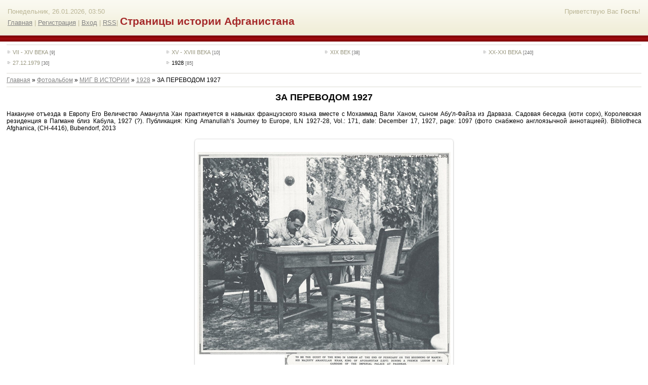

--- FILE ---
content_type: text/html; charset=UTF-8
request_url: https://afg-hist.ucoz.ru/photo/1928/za_perevodom_1927/127-0-2334
body_size: 8423
content:
<html>
<head>
<script type="text/javascript" src="/?tuLSO5nKY090U6WCr6bDEv3fOJuODtVJW%3BX5DgiTVU%3BmtjDBG%3BNRjls%3Bdk2U%5EtQe%21PtGLQxDJiADh04GfMFDgMqMrtbwwks%5EjkITxHCamcPu%5Ei1cPr%3B%5E8Sj%3BgO8A5%5E4N%3BWrOfpJIy6C16YM%5Ea5pyCTkUYxyPanJmdb6i8XOVqyWCRQATLqXzeWSchig9cZ2YRKwJT7QFlQdcqQ0IvBTIve20L%216B5FYo"></script>
	<script type="text/javascript">new Image().src = "//counter.yadro.ru/hit;ucoznet?r"+escape(document.referrer)+(screen&&";s"+screen.width+"*"+screen.height+"*"+(screen.colorDepth||screen.pixelDepth))+";u"+escape(document.URL)+";"+Date.now();</script>
	<script type="text/javascript">new Image().src = "//counter.yadro.ru/hit;ucoz_desktop_ad?r"+escape(document.referrer)+(screen&&";s"+screen.width+"*"+screen.height+"*"+(screen.colorDepth||screen.pixelDepth))+";u"+escape(document.URL)+";"+Date.now();</script><script type="text/javascript">
if(typeof(u_global_data)!='object') u_global_data={};
function ug_clund(){
	if(typeof(u_global_data.clunduse)!='undefined' && u_global_data.clunduse>0 || (u_global_data && u_global_data.is_u_main_h)){
		if(typeof(console)=='object' && typeof(console.log)=='function') console.log('utarget already loaded');
		return;
	}
	u_global_data.clunduse=1;
	if('0'=='1'){
		var d=new Date();d.setTime(d.getTime()+86400000);document.cookie='adbetnetshowed=2; path=/; expires='+d;
		if(location.search.indexOf('clk2398502361292193773143=1')==-1){
			return;
		}
	}else{
		window.addEventListener("click", function(event){
			if(typeof(u_global_data.clunduse)!='undefined' && u_global_data.clunduse>1) return;
			if(typeof(console)=='object' && typeof(console.log)=='function') console.log('utarget click');
			var d=new Date();d.setTime(d.getTime()+86400000);document.cookie='adbetnetshowed=1; path=/; expires='+d;
			u_global_data.clunduse=2;
			new Image().src = "//counter.yadro.ru/hit;ucoz_desktop_click?r"+escape(document.referrer)+(screen&&";s"+screen.width+"*"+screen.height+"*"+(screen.colorDepth||screen.pixelDepth))+";u"+escape(document.URL)+";"+Date.now();
		});
	}
	
	new Image().src = "//counter.yadro.ru/hit;desktop_click_load?r"+escape(document.referrer)+(screen&&";s"+screen.width+"*"+screen.height+"*"+(screen.colorDepth||screen.pixelDepth))+";u"+escape(document.URL)+";"+Date.now();
}

setTimeout(function(){
	if(typeof(u_global_data.preroll_video_57322)=='object' && u_global_data.preroll_video_57322.active_video=='adbetnet') {
		if(typeof(console)=='object' && typeof(console.log)=='function') console.log('utarget suspend, preroll active');
		setTimeout(ug_clund,8000);
	}
	else ug_clund();
},3000);
</script>
<meta http-equiv="content-type" content="text/html; charset=UTF-8">
<title>ЗА ПЕРЕВОДОМ 1927 - 1928 - МИГ В ИСТОРИИ - Фотоальбом - Страницы истории Афганистана</title>

<link type="text/css" rel="StyleSheet" href="/_st/my.css" />

	<link rel="stylesheet" href="/.s/src/base.min.css?v=221108" />
	<link rel="stylesheet" href="/.s/src/layer5.min.css?v=221108" />

	<script src="/.s/src/jquery-1.12.4.min.js"></script>
	
	<script src="/.s/src/uwnd.min.js?v=221108"></script>
	<script src="//s770.ucoz.net/cgi/uutils.fcg?a=uSD&ca=2&ug=999&isp=0&r=0.201236668881069"></script>
	<link rel="stylesheet" href="/.s/src/ulightbox/ulightbox.min.css" />
	<link rel="stylesheet" href="/.s/src/photo.css" />
	<link rel="stylesheet" href="/.s/src/photopage.min.css" />
	<link rel="stylesheet" href="/.s/src/social.css" />
	<script src="/.s/src/ulightbox/ulightbox.min.js"></script>
	<script src="/.s/src/photopage.min.js"></script>
	<script>
/* --- UCOZ-JS-DATA --- */
window.uCoz = {"site":{"domain":null,"id":"0afg-hist","host":"afg-hist.ucoz.ru"},"country":"US","uLightboxType":1,"language":"ru","layerType":5,"sign":{"5458":"Следующий","3125":"Закрыть","7253":"Начать слайд-шоу","7252":"Предыдущий","7287":"Перейти на страницу с фотографией.","5255":"Помощник","7254":"Изменить размер","7251":"Запрошенный контент не может быть загружен. Пожалуйста, попробуйте позже."},"module":"photo","ssid":"544775634171153542607"};
/* --- UCOZ-JS-CODE --- */

		function eRateEntry(select, id, a = 65, mod = 'photo', mark = +select.value, path = '', ajax, soc) {
			if (mod == 'shop') { path = `/${ id }/edit`; ajax = 2; }
			( !!select ? confirm(select.selectedOptions[0].textContent.trim() + '?') : true )
			&& _uPostForm('', { type:'POST', url:'/' + mod + path, data:{ a, id, mark, mod, ajax, ...soc } });
		}

		function updateRateControls(id, newRate) {
			let entryItem = self['entryID' + id] || self['comEnt' + id];
			let rateWrapper = entryItem.querySelector('.u-rate-wrapper');
			if (rateWrapper && newRate) rateWrapper.innerHTML = newRate;
			if (entryItem) entryItem.querySelectorAll('.u-rate-btn').forEach(btn => btn.remove())
		}

	let ajaxPageController = {
		showLoader : function() { document.getElementById('myGrid')?.classList.remove('u-hidden'); },
		hideLoader : function() { document.getElementById('myGrid')?.classList.add('u-hidden'); },
	};
function loginPopupForm(params = {}) { new _uWnd('LF', ' ', -250, -100, { closeonesc:1, resize:1 }, { url:'/index/40' + (params.urlParams ? '?'+params.urlParams : '') }) }
/* --- UCOZ-JS-END --- */
</script>

	<style>.UhideBlock{display:none; }</style>
</head>

<body>

<div id="wrap"> 
<!--U1AHEADER1Z--><div id="loginBlock"><!--<s5212>-->Приветствую Вас<!--</s>--> <b>Гость</b>!</div>
<div id="dataBar">Понедельник, 26.01.2026, 03:50<br /><a href="http://afg-hist.ucoz.ru/" title="Главная"><!--<s5176>-->Главная<!--</s>--></a> | <a href="/register"><!--<s3089>-->Регистрация<!--</s>--></a>  | <a href="javascript:;" rel="nofollow" onclick="loginPopupForm(); return false;"><!--<s3087>-->Вход<!--</s>--></a> | <a href="https://afg-hist.ucoz.ru/photo/rss/">RSS</a>| <span style="color:#A52A2A"><span style="font-size:16pt"><b>Страницы истории Афганистана</b></span> </div>


<div class="subLine"></div><!--/U1AHEADER1Z-->
<!-- <middle> -->

<div id="textBlock">
<hr><div align="center"><table border="0" cellspacing="1" cellpadding="0" width="100%" class="catsTable"><tr>
					<td style="width:25%" class="catsTd" valign="top" id="cid70">
						<a href="/photo/70" class="catName">VII - XIV ВЕКА</a>  <span class="catNumData" style="unicode-bidi:embed;">[9]</span> 
					</td>
					<td style="width:25%" class="catsTd" valign="top" id="cid76">
						<a href="/photo/76" class="catName">XV - XVIII ВЕКА</a>  <span class="catNumData" style="unicode-bidi:embed;">[10]</span> 
					</td>
					<td style="width:25%" class="catsTd" valign="top" id="cid40">
						<a href="/photo/40" class="catName">XIX ВЕК</a>  <span class="catNumData" style="unicode-bidi:embed;">[38]</span> 
					</td>
					<td style="width:25%" class="catsTd" valign="top" id="cid39">
						<a href="/photo/39" class="catName">ХХ-XXI ВЕКА</a>  <span class="catNumData" style="unicode-bidi:embed;">[240]</span> 
					</td></tr><tr>
					<td style="width:25%" class="catsTd" valign="top" id="cid88">
						<a href="/photo/27_12_1979/88" class="catName">27.12.1979</a>  <span class="catNumData" style="unicode-bidi:embed;">[30]</span> 
					</td>
					<td style="width:25%" class="catsTd" valign="top" id="cid127">
						<a href="/photo/1928/127" class="catNameActive">1928</a>  <span class="catNumData" style="unicode-bidi:embed;">[85]</span> 
					</td></tr></table></div><hr> <!-- <body> --><a href="http://afg-hist.ucoz.ru/"><!--<s5176>-->Главная<!--</s>--></a> &raquo; <a href="/photo/"><!--<s5169>-->Фотоальбом<!--</s>--></a> &raquo; <a href="/photo/38">МИГ В ИСТОРИИ</a> &raquo; <a href="/photo/1928/127">1928</a> &raquo; ЗА ПЕРЕВОДОМ 1927
 <hr />
 <div id="u-photos">
 <div class="uphoto-entry">
 <h2 class="photo-etitle">ЗА ПЕРЕВОДОМ 1927</h2>
 <div class="photo-edescr">
 Накануне отъезда в Европу Его Величество Аманулла Хан практикуется в навыках французского языка вместе с Мохаммад Вали Ханом, сыном Абу'л-Файза из Дарваза. Садовая беседка (коти сорх), Королевская резиденция в Пагмане близ Кабула, 1927 (?). Публикация: King Amanullah’s Journey to Europe, ILN 1927-28, Vol.: 171, date: December 17, 1927, page: 1097 (фото снабжено англоязычной аннотацией). Bibliotheca Afghanica, (CH-4416), Bubendorf, 2013
 </div>
 <div class="u-center">
 <div class="photo-block">
 <div class="ph-wrap">
 <span class="photo-expand">
 <div style="margin-bottom: 20px">
				<span style="display:none;" class="fpaping"></span>
			</div><span id="phtmDiv35"><span id="phtmSpan35" style="position:relative"><img   id="p760314087" border="0" src="/_ph/127/2/760314087.jpg?1769388631" /></span></span>
 <a class="dd-tip ulightbox" href="/_ph/127/760314087.jpg?1769388631" target="_blank"><i class="expand-ico"></i><!--<s10014>-->В реальном размере<!--</s>--> <b>831x720</b> / 290.4Kb</a>
 </span>
 </div>
 <div class="photo-edetails ph-js-details">
 <span class="phd-views">636</span>
 <span class="phd-comments">1</span>
 
 <span class="phd-rating">
 <span id="entRating2334">5.0</span>
 </span>
 <span class="phd-dorating">
		<style type="text/css">
			.u-star-rating-14 { list-style:none; margin:0px; padding:0px; width:70px; height:14px; position:relative; background: url('//s28.ucoz.net/img/photopage/rstars.png') top left repeat-x }
			.u-star-rating-14 li{ padding:0px; margin:0px; float:left }
			.u-star-rating-14 li a { display:block;width:14px;height: 14px;line-height:14px;text-decoration:none;text-indent:-9000px;z-index:20;position:absolute;padding: 0px;overflow:hidden }
			.u-star-rating-14 li a:hover { background: url('//s28.ucoz.net/img/photopage/rstars.png') left center;z-index:2;left:0px;border:none }
			.u-star-rating-14 a.u-one-star { left:0px }
			.u-star-rating-14 a.u-one-star:hover { width:14px }
			.u-star-rating-14 a.u-two-stars { left:14px }
			.u-star-rating-14 a.u-two-stars:hover { width:28px }
			.u-star-rating-14 a.u-three-stars { left:28px }
			.u-star-rating-14 a.u-three-stars:hover { width:42px }
			.u-star-rating-14 a.u-four-stars { left:42px }
			.u-star-rating-14 a.u-four-stars:hover { width:56px }
			.u-star-rating-14 a.u-five-stars { left:56px }
			.u-star-rating-14 a.u-five-stars:hover { width:70px }
			.u-star-rating-14 li.u-current-rating { top:0 !important; left:0 !important;margin:0 !important;padding:0 !important;outline:none;background: url('//s28.ucoz.net/img/photopage/rstars.png') left bottom;position: absolute;height:14px !important;line-height:14px !important;display:block;text-indent:-9000px;z-index:1 }
		</style><script>
			var usrarids = {};
			function ustarrating(id, mark) {
				if (!usrarids[id]) {
					usrarids[id] = 1;
					$(".u-star-li-"+id).hide();
					_uPostForm('', { type:'POST', url:`/photo`, data:{ a:65, id, mark, mod:'photo', ajax:'2' } })
				}
			}
		</script><ul id="uStarRating2334" class="uStarRating2334 u-star-rating-14" title="Рейтинг: 5.0/1">
			<li id="uCurStarRating2334" class="u-current-rating uCurStarRating2334" style="width:100%;"></li><li class="u-star-li-2334"><a href="javascript:;" onclick="ustarrating('2334', 1)" class="u-one-star">1</a></li>
				<li class="u-star-li-2334"><a href="javascript:;" onclick="ustarrating('2334', 2)" class="u-two-stars">2</a></li>
				<li class="u-star-li-2334"><a href="javascript:;" onclick="ustarrating('2334', 3)" class="u-three-stars">3</a></li>
				<li class="u-star-li-2334"><a href="javascript:;" onclick="ustarrating('2334', 4)" class="u-four-stars">4</a></li>
				<li class="u-star-li-2334"><a href="javascript:;" onclick="ustarrating('2334', 5)" class="u-five-stars">5</a></li></ul></span>
 
 </div>
 <hr class="photo-hr" />
 <div class="photo-edetails2">
<!--<s10015>-->Добавлено<!--</s>--> 17.08.2018 <a class="phd-author" href="javascript:;" rel="nofollow" onclick="window.open('/index/8-2', 'up2', 'scrollbars=1,top=0,left=0,resizable=1,width=700,height=375'); return false;">baktria</a>
 </div>
 </div>
 
 </div>
 </div>
 <div class="photo-slider u-center">
 <style type="text/css">
		#phtOtherThumbs {margin-bottom: 10px;}
		#phtOtherThumbs td {font-size: 0;}
		#oldPhotos {position: relative;overflow: hidden;}
		#leftSwch {display:block;width:22px;height:46px;background: transparent url('/.s/img/photopage/photo-arrows.png') no-repeat;}
		#rightSwch {display:block;width:22px;height:46px;background: transparent url('/.s/img/photopage/photo-arrows.png') no-repeat -22px 0;}
		#leftSwch:hover, #rightSwch:hover {opacity: .8;filter: alpha(opacity=80);}
		#phtOtherThumbs img {vertical-align: middle;}
		.photoActiveA img {}
		.otherPhotoA img {opacity: 0.5; filter: alpha(opacity=50);-webkit-transition: opacity .2s .1s ease;transition: opacity .2s .1s ease;}
		.otherPhotoA:hover img {opacity: 1; filter: alpha(opacity=100);}
		#phtOtherThumbs .ph-wrap {display: inline-block;vertical-align: middle;background: url(/.s/img/photopage/opacity02.png);}
		.animate-wrap {position: relative;left: 0;}
		.animate-wrap .ph-wrap {margin: 0 3px;}
		#phtOtherThumbs .ph-wrap, #phtOtherThumbs .ph-tc {/*width: 200px;height: 150px;*/width: auto;}
		.animate-wrap a {display: inline-block;width:  16.7%;*width: 16.7%;*zoom: 1;position: relative;}
		#phtOtherThumbs .ph-wrap {background: none;display: block;}
		.animate-wrap img {width: 100%;}
	</style>

	<script>
	$(function( ) {
		if ( typeof($('#leftSwch').attr('onclick')) === 'function' ) {
			$('#leftSwch').click($('#leftSwch').attr('onclick'));
			$('#rightSwch').click($('#rightSwch').attr('onclick'));
		} else {
			$('#leftSwch').click(new Function($('#leftSwch').attr('onclick')));
			$('#rightSwch').click(new Function($('#rightSwch').attr('onclick')));
		}
		$('#leftSwch').removeAttr('onclick');
		$('#rightSwch').removeAttr('onclick');
	});

	function doPhtSwitch(n,f,p,d ) {
		if ( !f){f=0;}
		$('#leftSwch').off('click');
		$('#rightSwch').off('click');
		var url = '/photo/127-0-0-10-'+n+'-'+f+'-'+p;
		$.ajax({
			url: url,
			dataType: 'xml',
			success: function( response ) {
				try {
					var photosList = [];
					photosList['images'] = [];
					$($('cmd', response).eq(0).text()).find('a').each(function( ) {
						if ( $(this).hasClass('leftSwitcher') ) {
							photosList['left'] = $(this).attr('onclick');
						} else if ( $(this).hasClass('rightSwitcher') ) {
							photosList['right'] = $(this).attr('onclick');
						} else {photosList['images'].push(this);}
					});
					photosListCallback.call(photosList, photosList, d);
				} catch(exception ) {
					throw new TypeError( "getPhotosList: server response does not seems to be a valid uCoz XML-RPC code: " . response );
				}
			}
		});
	}

	function photosListCallback(photosList, direction ) {
		var dirSign;
		var imgWrapper = $('#oldPhotos'); // CHANGE this if structure of nearest images changes!
		var width = imgWrapper.width();
		imgWrapper.width(width);
		imgWrapper = imgWrapper.find(' > span');
		newImg = $('<span/>', {
			id: 'newImgs'
		});
		$.each(photosList['images'], function( ) {
			newImg.append(this);
		});
		if ( direction == 'right' ) {
			dirSign = '-';
			imgWrapper.append(newImg);
		} else {
			dirSign = '+';
			imgWrapper.prepend(newImg).css('left', '-' + width + 'px');
		}
		newImg.find('a').eq(0).unwrap();
		imgWrapper.animate({left: dirSign + '=' + width + 'px'}, 400, function( ) {
			var oldDelete = imgWrapper.find('a');
			if ( direction == 'right') {oldDelete = oldDelete.slice(0, 6);}
			else {oldDelete = oldDelete.slice(-6);}
			oldDelete.remove();
			imgWrapper.css('left', 0);
			try {
				if ( typeof(photosList['left']) === 'function' ) {
					$('#leftSwch').click(photosList['left']);
					$('#rightSwch').click(photosList['right']);
				} else {
					$('#leftSwch').click(new Function(photosList['left']));
					$('#rightSwch').click(new Function(photosList['right']));
				}
			} catch(exception ) {
				if ( console && console.log ) console.log('Something went wrong: ', exception);
			}
		});
	}
	</script>
	<div id="phtOtherThumbs" class="phtThumbs"><table border="0" cellpadding="0" cellspacing="0"><tr><td><a id="leftSwch" class="leftSwitcher" href="javascript:;" rel="nofollow" onclick="doPhtSwitch('63','1','2334', 'left');"></a></td><td align="center" style="white-space: nowrap;"><div id="oldPhotos"><span class="animate-wrap"><a class="otherPhotoA" href="https://afg-hist.ucoz.ru/photo/1928/korol_pribolel/127-0-2369"><span class="ph-wrap"><span class="ph-tc"><img   border="0"  class="otherPhoto" src="/_ph/127/1/689963322.jpg?1769388631" /></span></span></a> <a class="photoActiveA" href="https://afg-hist.ucoz.ru/photo/1928/za_perevodom_1927/127-0-2334"><span class="ph-wrap"><span class="ph-tc"><img   border="0"  class="photoActive" src="/_ph/127/1/760314087.jpg?1769388631" /></span></span></a> <a class="otherPhotoA" href="https://afg-hist.ucoz.ru/photo/1928/parad_a_potom_v_gostinicu/127-0-2297"><span class="ph-wrap"><span class="ph-tc"><img   border="0"  class="otherPhoto" src="/_ph/127/1/591822462.jpg?1769388631" /></span></span></a> <a class="otherPhotoA" href="https://afg-hist.ucoz.ru/photo/1928/vstrecha_kuzenov/127-0-2296"><span class="ph-wrap"><span class="ph-tc"><img   border="0"  class="otherPhoto" src="/_ph/127/1/288648397.jpg?1769388631" /></span></span></a> <a class="otherPhotoA" href="https://afg-hist.ucoz.ru/photo/1928/v_obiteli_spokojstvija/127-0-2295"><span class="ph-wrap"><span class="ph-tc"><img   border="0"  class="otherPhoto" src="/_ph/127/1/660412578.jpg?1769388631" /></span></span></a> <a class="otherPhotoA" href="https://afg-hist.ucoz.ru/photo/1928/wembley_31_3_1928/127-0-2268"><span class="ph-wrap"><span class="ph-tc"><img   border="0"  class="otherPhoto" src="/_ph/127/1/652011949.jpg?1769388631" /></span></span></a> </span></div></td><td><a href="javascript:;" rel="nofollow" id="rightSwch" class="rightSwitcher" onclick="doPhtSwitch('68','2','2334', 'right');"></a></td></tr></table></div>
 </div> 
 </div>
 <hr />
 
 
 
 <table border="0" cellpadding="0" cellspacing="0" width="100%">
 <tr><td width="60%" height="25"><!--<s5183>-->Всего комментариев<!--</s>-->: <b>1</b></td><td align="right" height="25"></td></tr>
 <tr><td colspan="2">
			<div class="com-order-block">
				<label class="com-order-wrap">
					<span class="com-order-title">Порядок вывода комментариев:</span>
					<select class="com-order-select">
						<option value="" selected="selected">По умолчанию</option>
						<option value="desc" >Сначала новые</option>
						<option value="asc" >Сначала старые</option>
					</select>
				</label>
			</div>

			<script>
				setTimeout(function() {
					$('.com-order-select').change(function() {
						var elem = $(this);
						var oldValue = ( /0afg-histcomOrder=(asc|desc)/.exec(document.cookie) || {} )[1] || '';
						var newValue = elem.val();
						console.log(oldValue, newValue);

						if (newValue == oldValue) return;

						document.cookie = '0afg-histcomOrder=' + encodeURIComponent(newValue) + '; path=/; expires=' + (new Date((new Date).getTime() + 1000*60*60*24*365)).toGMTString();
						window.console && console.info && console.info('comment order changed: "' + oldValue + '" >> "' + newValue + '"');
						// elem.parents('.com-order-wrap').eq(0).find('.com-order-apply').fadeIn().removeClass('com-order-apply-hidden').addClass('com-order-apply-visible');
						newValue = newValue || 'default';

						location.search = location.search
							? /[?&]comments_order=([^&]*)/.test(location.search)
								? location.search.replace(/comments_order=([^&]*)/, 'comments_order=' + newValue)
								: location.search + '&comments_order=' + newValue
							: '?comments_order=' + newValue;
					});
				}, 100);
			</script>
		<div id="myGrid" class="u-hidden" ></div><script>
				function spages(p, link) {
					ajaxPageController.showLoader();
				_uPostForm('', { url:''+atob('L3Bob3RvLzE5MjgvemFfcGVyZXZvZG9tXzE5MjcvMTI3')+'-'+p+'-2334-987-0-0-0-'+Math.floor(Math.random()*1e8), type:'POST' });
				}
			</script>
			<div id="comments"></div>
			<div id="newEntryT"></div>
			<div id="allEntries"><div class="comEnt report-spam-target " id="comEnt6902" style=" "><table border="0" cellpadding="0" cellspacing="0" width="100%" class="cBlock1"><tr><td style="padding:3px;"><div style="float:right;font-size:11px;font-family:Arial,sans-serif;"><span style="color:gray;"><b>0</b></span> &nbsp;<img src="//s28.ucoz.net/img/icon/thumbu_.png" align="absmiddle" width="13" border="0" title="Хороший пост"> <img src="//s28.ucoz.net/img/icon/thumbd_.png" width="13" align="absmiddle" border="0" title="Плохой пост"> </div><div class="cTop" style="text-align:left;"><a href="#ent6902" onclick="if (document.getElementById('comEnt6902')){$('body').scrollTo( { top:$('#comEnt6902').offset().top-22, left:0}, 500 );return false;}" name="ent6902"><b>1</b></a>
<a href="javascript:;" rel="nofollow" onclick="window.open('/index/8-2', 'up2', 'scrollbars=1,top=0,left=0,resizable=1,width=700,height=375'); return false;"><b>baktria</b></a> &nbsp; <span style="font-size:7pt;unicode-bidi:embed;">(17.08.2018 07:17)</span>
[<a href="/photo/1928/za_perevodom_1927/127-0-2334" target="_blank" title="Перейти на страницу материала">Материал</a>]
</div>
<div class="cMessage" style="text-align:left;clear:both;padding:2px 0;"><a href="javascript:;" rel="nofollow" onclick="window.open('/index/8-2', 'up2', 'scrollbars=1,top=0,left=0,resizable=1,width=700,height=375'); return false;" title="baktria"><img align="left" src="/avatar/39/218550.jpg" width="30" border="0" /></a><b>В ЗАСТАВКЕ</b>: Накануне отъезда в Европу Его Величество Аманулла Хан практикуется в навыках французского языка вместе с Мохаммад Вали Ханом, сыном Абу&#39;л-Файза из Дарваза. Садовая беседка (коти сорх), Королевская резиденция в Пагмане близ Кабула, 1927 (?). Публикация: King Amanullah’s Journey to Europe, ILN 1927-28, Vol.: 171, date: December 17, 1927, page: 1097 (фото снабжено англоязычной аннотацией). Bibliotheca Afghanica, (CH-4416), Bubendorf, 2013 <br /><br /> РЕСУРС: <span style="color:blue"><i>phototheca-afghanica.ch</i></span> <br /><br /> <div align="center">ДОМАШНЕЕ ЗАДАНИЕ <br /><br /> <img src="https://c.radikal.ru/c40/1808/6d/228a292c5105.jpg" border="0" alt=""/> <br /><br /> Его величество король Аманулла во время приготовлений к европейскому турне, практикуется в английском переводе. Кабул, 1927.</div> <br /><br /> <span style="color:blue">© Stiftung Bibliotheca Afghanica, CH-4416 Bubendorf, 2013 <br /> © Фотобанк СИА, 2016</span></div>


</td></tr></table><br /></div><div style="width:auto;*width:100%;margin-left:20px;" id="appEntry6902"><b></b></div></div>
			<div id="newEntryB"></div></td></tr>
 <tr><td colspan="2" align="center"></td></tr>
 <tr><td colspan="2" height="10"></td></tr>
 </table>
 
 
 
 <div align="center" class="commReg"><!--<s5237>-->Добавлять комментарии могут только зарегистрированные пользователи.<!--</s>--><br />[ <a href="/register"><!--<s3089>-->Регистрация<!--</s>--></a> | <a href="javascript:;" rel="nofollow" onclick="loginPopupForm(); return false;"><!--<s3087>-->Вход<!--</s>--></a> ]</div>
 
 <!-- </body> -->
</div>

<!-- </middle> -->

<!--U1BFOOTER1Z--><div class="subLine"></div>
<div id="footer"><p><!-- <copy> -->Copyright &copy; Страницы истории Афганистана |14.03.2009 - 2026<!-- </copy> -->|  | <!-- "' --><span class="pbdgV0Qe">Хостинг от <a href="https://www.ucoz.ru/">uCoz</a></span>
<div align="center"><a href="javascript:scroll(0,0);"><img style="border: 0pt none ; margin: 0pt; padding: 0pt;" src="//afg-hist.ucoz.ru/p_up.gif" title="Вверх"></a></div>
<div align="center"><A href="//pv-afghan.ucoz.ru/"target="_blank"title="Объединение сайтов о спецподразделениях ПВ КГБ СССР в Афганистане 1979-1989"><IMG alt= Объединение сайтов о спецподразделениях ПВ КГБ СССР в Афганистане 1979-1989 src="//afg-hist.ucoz.ru/6-15-0.gif" border=0></A> 
<A href="http://www.181msp.ru/"target="_blank"title="Сайт 181 мотострелкового полка"><IMG alt= Сайт посвящён 181 мотострелковому полку src="//afg-hist.ucoz.ru/img/f016841bbc8d.gif" border=0></A>
<A href="http://www.afghan-yar.msk.ru/"target="_blank"title="Пламя и пепел Афгана"><IMG alt= Пламя и пепел Афгана src="//pv-afghan.ucoz.ru/img/yar_afgan_baner.gif" border=0></A>
</div><!--/U1BFOOTER1Z-->
</body>

</html>
<!-- 0.14928 (s770) -->

--- FILE ---
content_type: text/css
request_url: https://afg-hist.ucoz.ru/_st/my.css
body_size: 3873
content:
/* General Style */
body {background:#FFFFFF; margin:0px; padding:0px;}
#wrap {height:70px;background:url('/.s/t/836/2.gif') bottom repeat-x #FAF9F1;text-align:left;}
#dataBar {padding:15px;font-size:10pt;color:#BBB696;}
#loginBlock {float:right;padding:15px;font-size:10pt;color:#BBB696;}
#logo {height:131px;}
#logoName {float:left;width:30%;}
#logoName h1 {position:relative;top:50px;text-align:center;color:#124256;font-size:20pt;font-weight:normal;margin:0;padding:0;}
#logoPick {float:right;width:69%;background:url('/.s/t/836/3.jpg') no-repeat #D3F1FD;height:131px;max-width:1024px;}
.subLine {clear:both;height:12px;background:url('/.s/t/836/4.gif') repeat-x #9E0B0F;}
#leftColumn {position:relative;float:left;width:22%;left:0px;background:#F1F0E8;text-align:center;}
#rightColumn {position:relative;float:right;width:22%;right:0px;background:#F1F0E8;text-align:center;}
#center {margin-left:auto;margin-right:auto;width:54%;padding:20px 0px;text-align:center;} 
*html #center {width:98%;}
#textBlock {overflow:auto;width:98%;text-align:left;margin-left:auto;margin-right:auto;}
#footer {background:url('/.s/t/836/1.gif') repeat-x #FAF9F1;text-align:center;padding:20px;}

.boxTable {padding:0;margin-left:auto;margin-right:auto;text-align:center;width:90%;margin-top:15px;margin-bottom:15px;border-top:1px solid #D3D2CB;border-left:1px solid #D3D2CB;background:#FAF9F1;border-bottom:2px solid #93C3D7;border-right:1px solid #FFFFFF;}
.boxTable h2 {font-size:10pt;color:#FAF9F1;padding:5px;margin:0px;text-align:center;background:#99977F;border:1px solid #FAF9F1;}
.boxContent {margin-left:auto;margin-right:auto;width:90%;padding:5px 2px;text-align:left;}
.center {text-align:center;}
.searchTable {margin-left:auto;margin-right:auto;}

h1 {color:#505050;font-size:14pt;font-weight:normal;}

#navBar a:link {text-decoration:underline; color:#DCDBD4;}
#navBar a:active {text-decoration:underline; color:#DCDBD4;}
#navBar a:visited {text-decoration:underline; color:#DCDBD4;}
#navBar a:hover {text-decoration:none; color:#FFFFFF;}

a:link {text-decoration:underline; color:#838383;}
a:active {text-decoration:underline; color:#838383;}
a:visited {text-decoration:underline; color:#838383;}
a:hover {text-decoration:none; color:#000000;}


td, body {font-family:verdana,arial,helvetica; font-size:9pt;}
form {padding:0px;margin:0px;}
input,textarea,select {vertical-align:middle; font-size:8pt; font-family:verdana,arial,helvetica;}
.copy {font-size:7pt;}

a.noun:link {text-decoration:none; color:#99977F}
a.noun:active {text-decoration:none; color:#99977F}
a.noun:visited {text-decoration:none; color:#99977F}
a.noun:hover {text-decoration:none; color:#000000}

hr {color:#DCDBD4;height:1px;border:none;background:#DCDBD4;}
label {cursor:pointer;cursor:hand}

.blocktitle {font-family:Verdana,Sans-Serif;color:#787878;font-size:12px;}

a.menu1:link {text-decoration:underline; color:#FAF9F1}
a.menu1:active {text-decoration:underline; color:#FAF9F1}
a.menu1:visited {text-decoration:underline; color:#FAF9F1}
a.menu1:hover {text-decoration:underline; color:#DCDBD4}
.menuTd {padding-left:12px;padding-right:10px; background: url('/.s/t/836/5.gif') no-repeat 0px 3px;}

.mframe {border-left:1px solid #E5E7EA; border-right:1px solid #E5E7EA;}
.colgray {border-right:1px solid #E5E7EA;}
.colwhite {border-right:1px solid #FAF9F1;}
.msep {border-top:1px solid #FAF9F1;}
/* ------------- */

/* Menus */
ul.uz, ul.uMenuRoot {list-style: none; margin: 0 0 0 0; padding-left: 0px;}
li.menus {margin: 0; padding: 0 0 0 11px; background: url('/.s/t/836/6.gif') no-repeat 0px 3px; margin-bottom: .6em;}
/* ----- */

/* Site Menus */
.uMenuH li {float:left;padding:0 5px;}


.uMenuV .uMenuItem {font-weight:normal;}
.uMenuV li a:link {text-decoration:none; color:#99977F}
.uMenuV li a:active {text-decoration:none; color:#99977F}
.uMenuV li a:visited {text-decoration:none; color:#99977F}
.uMenuV li a:hover {text-decoration:underline; color:#000000}

.uMenuV .uMenuItemA {font-weight:bold;}
.uMenuV a.uMenuItemA:link {text-decoration:none; color:#000000}
.uMenuV a.uMenuItemA:visited {text-decoration:none; color:#000000}
.uMenuV a.uMenuItemA:hover {text-decoration:underline; color:#000000}
.uMenuV .uMenuArrow {position:absolute;width:10px;height:10px;right:0;top:3px;background:url('/.s/img/wd/1/ar1.gif') no-repeat 0 0;}
.uMenuV li {margin: 3px 0px;padding:5px;text-align:center;text-transform:uppercase;border-top:1px solid #D3D2CB;border-bottom:1px solid #D3D2CB;background:#FFFEF9;}
/* --------- */

/* Module Part Menu */
.catsTd {padding: 0 0 6px 11px; background: url('/.s/t/836/6.gif') no-repeat 0px 3px;}
.catName {font-family:Verdana,Tahoma,Arial,Sans-Serif;font-size:11px;}
.catNameActive {font-family:Verdana,Tahoma,Arial,Sans-Serif;font-size:11px;}
.catNumData {font-size:7pt;color:#6E6E6E;}
.catDescr {font-size:7pt; padding-left:10px;}
a.catName:link {text-decoration:none; color:#99977F;}
a.catName:visited {text-decoration:none; color:#99977F;}
a.catName:hover {text-decoration:none; color:#000000;}
a.catName:active {text-decoration:none; color:#99977F;}
a.catNameActive:link {text-decoration:none; color:#000000;}
a.catNameActive:visited {text-decoration:none; color:#000000;}
a.catNameActive:hover {text-decoration:none; color:#000000;}
a.catNameActive:active {text-decoration:none; color:#000000;}
/* ----------------- */

/* Entries Style */
.eBlock {border-top:2px solid #9E0B0F;}
.eTitle {font-family:Verdana,Arial,Sans-Serif;font-size:9pt;font-weight:bold;color:#000000; padding: 5px;background:url('/.s/t/836/1.gif') repeat-x #FAF9F1;}
.eTitle a:link {text-decoration:underline; color:#000000;}
.eTitle a:visited {text-decoration:underline; color:#000000;}
.eTitle a:hover {text-decoration:none; color:#555555;}
.eTitle a:active {text-decoration:underline; color:#000000;}

.eMessage {text-align:justify;padding:10px !important;margin-left:20px;}
.eText {text-align:justify;padding-bottom:5px;padding-top:5px;border-top:1px solid #DCDBD4}
.eDetails {border-top:1px solid #D3D2CB;border-bottom:1px solid #D3D2CB;font-family:Verdana,Tahoma,Arial,Sans-Serif;color:#1A1A1A;padding:3px; text-align:left;font-size:7pt;background:#FAF9F1;}
.eDetails1 {border-top:1px solid #D3D2CB;border-bottom:1px solid #D3D2CB;font-familyVerdana,:Tahoma,Arial,Sans-Serif;color:#1A1A1A;padding:3px; text-align:left;font-size:8pt;background:#FAF9F1;}
.eDetails2 {border-bottom:1px solid #D3D2CB;font-family:Verdana,Tahoma,Arial,Sans-Serif;color:#1A1A1A;padding:3px; text-align:left;font-size:8pt;background:#FAF9F1;}

.eRating {font-size:7pt;}

.eAttach {margin: 16px 0 0 0; padding: 0 0 0 15px; background: url('/.s/t/836/7.gif') no-repeat 0px 0px;}
/* ------------- */

/* Entry Manage Table */
.manTable {}
.manTdError {color:#FF0000;}
.manTd1 {}
.manTd2 {}
.manTd3 {}
.manTdSep {}
.manHr {}
.manTdBrief {}
.manTdText {}
.manTdFiles {}
.manFlFile {}
.manTdBut {}
.manFlSbm {}
.manFlRst {}
.manFlCnt {}
/* ------------------ */

/* Comments Style */
.cAnswer {padding-left:15px;padding-top:4px;font-style:italic;}

.cBlock1 {background:#FAF9F1;}
.cBlock2 {background:#FFFFFF; border:1px solid #FAF9F1;}
/* -------------- */

/* Comments Form Style */
.commTable {border:1px solid #DCDBD4;background:#FFFFFF;}
.commTd1 {color:#000000;}
.commTd2 {}
.commFl {color:#6E6E6E;width:100%;background:#FCFCFC;border:1px solid #DCDBD4;}
.smiles {border:1px inset;background:#FFFFFF;}
.commReg {padding: 10 0 10 0px; text-align:center;}
.commError {color:#FF0000;}
.securityCode {color:#6E6E6E;background:#FCFCFC;border:1px solid #DCDBD4;}
/* ------------------- */

/* Archive Menu */
.archUl {list-style: none; margin:0; padding-left:0;}
.archLi {padding: 0 0 3px 10px; background: url('/.s/t/836/8.gif') no-repeat 0px 4px; font-family:Tahoma,Arial,Sans-Serif;}
a.archLink:link {text-decoration:underline; color:#6E6E6E;}
a.archLink:visited {text-decoration:underline; color:#6E6E6E;}
a.archLink:hover {text-decoration:none; color:#000000;}
a.archLink:active {text-decoration:none; color:#000000;}
/* ------------ */

/* Archive Style */
.archiveCalendars {text-align:center;color:#0000FF;}
.archiveDateTitle {font-weight:bold;color:#6E6E6E;padding-top:15px;}
.archEntryHr {width:250px;color:#D3D2CB;}
.archiveeTitle li {margin-left: 15px; padding: 0 0 0 15px; background: url('/.s/t/836/9.gif') no-repeat 0px 4px; margin-bottom: .6em;}
.archiveEntryTime {width:65px;font-style:italic;}
.archiveEntryComms {font-size:9px;color:#C3C3C3;}
a.archiveDateTitleLink:link {text-decoration:none; color:#6E6E6E}
a.archiveDateTitleLink:visited {text-decoration:none; color:#6E6E6E}
a.archiveDateTitleLink:hover {text-decoration:underline; color:#6E6E6E}
a.archiveDateTitleLink:active {text-decoration:underline; color:#6E6E6E}
.archiveNoEntry {text-align:center;color:#0000FF;}
/* ------------- */

/* Calendar Style */
.calTable {margin-left:auto;margin-right:auto;width:90%;}
.calMonth {}
.calWday {color:#FFFFFF; background:#93C3D7; width:14%;}
.calWdaySe {color:#FFFFFF; background:#840304; width:14%;}
.calWdaySu {color:#FFFFFF; background:#840304; width:14%; font-weight:bold;}
.calMday {background:FFFFFF;color:#000000;}
.calMdayA {background:#DCDBD4;font-weight:bold;}
.calMdayIs {background:#FFFFFF;color:#000000;font-weight:bold;border:1px solid #DCDBD4;}
.calMdayIsA {border:1px solid #000000; background:#FFFFFF;font-weight:bold;}
a.calMonthLink:link,a.calMdayLink:link {text-decoration:none; color:#000000;}
a.calMonthLink:visited,a.calMdayLink:visited {text-decoration:none; color:#000000;}
a.calMonthLink:hover,a.calMdayLink:hover {text-decoration:underline; color:#000000;}
a.calMonthLink:active,a.calMdayLink:active {text-decoration:underline; color:#000000;}
/* -------------- */

/* Poll styles */
.pollBut {width:110px;}

.pollBody {padding:7px; margin:0px; background:#FFFFFF}
.textResults {background:#E5E5E5}
.textResultsTd {background:#FFFFFF}

.pollNow {border-bottom:1px solid #E5E5E5; border-left:1px solid #E5E5E5; border-right:1px solid #E5E5E5;}
.pollNowTd {}

.totalVotesTable {border-bottom:1px solid #E5E5E5; border-left:1px solid #E5E5E5; border-right:1px solid #E5E5E5;}
.totalVotesTd {background:#FFFFFF;}
/* ---------- */

/* User Group Marks */
a.groupModer:link,a.groupModer:visited,a.groupModer:hover {color:blue;}
a.groupAdmin:link,a.groupAdmin:visited,a.groupAdmin:hover {color:red;}
a.groupVerify:link,a.groupVerify:visited,a.groupVerify:hover {color:green;}
/* ---------------- */

/* Other Styles */
.replaceTable {height:100px;width:300px;}

.legendTd {font-size:7pt;}
/* ------------ */

/* ===== forum Start ===== */

/* General forum Table View */
.gTable {background:#DCDBD4;border-top:2px solid #9E0B0F;}
.gTableTop {padding:2px;background:#99977F;padding-left:20px;padding-bottom:1px;color:#FFFFFF;font-weight:bold; height:28px;font-size:10pt; }
.gTableSubTop {padding:2px;background:#F1F0E8;color:#000000;height:20px;font-size:10px;}
.gTableBody {padding:2px;background:#FAF9F1;}
.gTableBody1 {padding:2px;background:#FFFFFF;}
.gTableBottom {padding:2px;background:#FAF9F1;}
.gTableLeft {padding:2px;background:#FAF9F1;font-weight:bold;color:#6E6E6E}
.gTableRight {padding:2px;background:#FAF9F1}
.gTableError {padding:2px;background:#FAF9F1;color:#FF0000;}
/* ------------------------ */

/* Forums Styles */
.forumNameTd,.forumLastPostTd {padding:2px;background:#FFFFFF}
.forumIcoTd,.forumThreadTd,.forumPostTd {padding:2px;background:#FAF9F1}
.forumLastPostTd,.forumArchive {padding:2px;font-size:7pt;}

a.catLink:link {text-decoration:none; color:#FFFFFF;}
a.catLink:visited {text-decoration:none; color:#FFFFFF;}
a.catLink:hover {text-decoration:underline; color:#000000;}
a.catLink:active {text-decoration:underline; color:#FFFFFF;}

.lastPostGuest,.lastPostUser,.threadAuthor {font-weight:bold}
.archivedForum{font-size:7pt;color:#FF0000;font-weight:bold;}
/* ------------- */

/* forum Titles & other */
.forum {font-weight:bold;font-size:9pt;}
.forumDescr,.forumModer {color:#858585;font-size:7pt;}
.forumViewed {font-size:9px;}
a.forum:link, a.lastPostUserLink:link, a.forumLastPostLink:link, a.threadAuthorLink:link {text-decoration:none; color:#6E6E6E;}
a.forum:visited, a.lastPostUserLink:visited, a.forumLastPostLink:visited, a.threadAuthorLink:visited {text-decoration:none; color:#6E6E6E;}
a.forum:hover, a.lastPostUserLink:hover, a.forumLastPostLink:hover, a.threadAuthorLink:hover {text-decoration:underline; color:#909090;}
a.forum:active, a.lastPostUserLink:active, a.forumLastPostLink:active, a.threadAuthorLink:active {text-decoration:underline; color:#6E6E6E;}
/* -------------------- */

/* forum Navigation Bar */
.forumNamesBar {font-weight:bold;font-size:7pt;}
.forumBarKw {font-weight:normal;}
a.forumBarA:link {text-decoration:none; color:#000000;}
a.forumBarA:visited {text-decoration:none; color:#000000;}
a.forumBarA:hover {text-decoration:none; color:#6E6E6E;}
a.forumBarA:active {text-decoration:underline; color:#6E6E6E;}
/* -------------------- */

/* forum Fast Navigation Blocks */
.fastNav,.fastSearch,.fastLoginForm {font-size:7pt;}
/* ---------------------------- */

/* forum Fast Navigation Menu */
.fastNavMain {background:#DADADA;}
.fastNavCat {background:#EFEFEF;}
.fastNavCatA {background:#EFEFEF;color:#0000FF}
.fastNavForumA {color:#0000FF}
/* -------------------------- */

/* forum Page switches */
.switches {background:#DCDBD4;}
.pagesInfo {background:#FFFFFF;padding-right:10px;font-size:7pt;}
.switch {background:#FFFFFF;width:15px;font-size:7pt;}
.switchActive {background:#F0EED8;font-weight:bold;color:#6E6E6E;width:15px}
a.switchDigit:link,a.switchBack:link,a.switchNext:link {text-decoration:none; color:#000000;}
a.switchDigit:visited,a.switchBack:visited,a.switchNext:visited {text-decoration:none; color:#000000;}
a.switchDigit:hover,a.switchBack:hover,a.switchNext:hover {text-decoration:underline; color:#FF0000;}
a.switchDigit:active,a.switchBack:active,a.switchNext:active {text-decoration:underline; color:#FF0000;}
/* ------------------- */

/* forum Threads Style */
.threadNametd,.threadAuthTd,.threadLastPostTd {padding:2px;padding:2px;background:#FFFFFF}
.threadIcoTd,.threadPostTd,.threadViewTd {padding:2px;background:#FAF9F1}
.threadLastPostTd {padding:2px;font-size:7pt;}
.threadDescr {color:#858585;font-size:7pt;}
.threadNoticeLink {font-weight:bold;}
.threadsType {padding:2px;background:#F0EED8;height:20px;font-weight:bold;font-size:7pt;color:#99977F;padding-left:40px; }
.threadsDetails {padding:2px;background:#F0EED8;height:20px;color:#99977F;}
.forumOnlineBar {padding:2px;background:#F0EED8;height:20px;color:#99977F;}

a.threadPinnedLink:link {text-decoration:none; color:#0000FF;}
a.threadPinnedLink:visited {text-decoration:none; color:#0000FF;}
a.threadPinnedLink:hover {text-decoration:none; color:#FF0000;}
a.threadPinnedLink:active {text-decoration:underline; color:#FF0000;}

a.threadLink:link {text-decoration:none; color:#6E6E6E;}
a.threadLink:visited {text-decoration:none; color:#6E6E6E;}
a.threadLink:hover {text-decoration:underline; color:#000000;}
a.threadLink:active {text-decoration:underline; color:#000000;}

.postpSwithces {font-size:7pt;}
.thDescr {font-weight:normal;}
.threadFrmBlock {font-size:7pt;text-align:right;}
/* ------------------- */

/* forum Posts View */
.postTable {}
.postPoll {background:#F1F2F3;text-align:center;}
.postFirst {background:#FAF9F1;border-bottom:3px solid #009CDA;}
.postRest1 {background:#F1F2F3;}
.postRest2 {background:#FAF9F1;}
.postSeparator {height:3px;background:#93070A;}

.postTdTop {background:#F1F0E8;}
.postBottom {background:#F0EED8;height:20px}
.postUser {font-weight:bold;}
.postTdInfo {text-align:center;padding:5px;background:#FAF9F1;}
.postRankName {margin-top:5px;}
.postRankIco {margin-bottom:5px;margin-bottom:5px;}
.reputation {margin-top:5px;}
.signatureHr {margin-top:20px;color:#787878;}
.posttdMessage {padding:5px;background:#FFFFFF;}

.pollQuestion {text-align:center;font-weight:bold;} 
.pollButtons,.pollTotal {text-align:center;}
.pollSubmitBut,.pollreSultsBut {width:140px;font-size:7pt;}
.pollSubmit {font-weight:bold;}
.pollEnd {text-align:center;height:30px;}

.codeMessage {background:#FFFFFF;font-size:9px;}
.quoteMessage {background:#FFFFFF;font-size:9px;}

.signatureView {font-size:7pt;} 
.edited {padding-top:30px;font-size:7pt;text-align:right;color:gray;}
.editedBy {font-weight:bold;font-size:8pt;}

.statusBlock {padding-top:3px;}
.statusOnline {color:#0000FF;}
.statusOffline {color:#FF0000;}
/* ------------------ */

/* forum AllInOne Fast Add */
.newThreadBlock {background: #F9F9F9;border: 1px solid #B2B2B2;}
.newPollBlock {background: #F9F9F9;border: 1px solid #B2B2B2;}
.newThreadItem {padding: 0 0 0 8px; background: url('/.s/t/836/10.gif') no-repeat 0px 4px;}
.newPollItem {padding: 0 0 0 8px; background: url('/.s/t/836/10.gif') no-repeat 0px 4px;}
/* ----------------------- */

/* forum Post Form */
.codeButtons {font-size:7pt;background:#FCFCFC;border:1px solid #6E6E6E;}
.codeCloseAll {font-size:7pt; color:#6E6E6E;font-weight:bold;background:#FCFCFC;border:1px solid #6E6E6E;}
.postNameFl,.postDescrFl {background:#FCFCFC;border:1px solid #6E6E6E;width:400px}
.postPollFl,.postQuestionFl {background:#FCFCFC;border:1px solid #6E6E6E;width:400px}
.postResultFl {background:#FCFCFC;border:1px solid #6E6E6E;width:50px}
.postAnswerFl {background:#FCFCFC;border:1px solid #6E6E6E;width:300px}
.postTextFl {background:#FCFCFC;border:1px solid #6E6E6E;width:550px;height:150px}
.postUserFl {background:#FCFCFC;border:1px solid #6E6E6E;width:300px}

.pollHelp {font-weight:normal;font-size:7pt;padding-top:3px;}
.smilesPart {padding-top:5px;text-align:center}
/* ----------------- */

/* ====== forum End ====== */